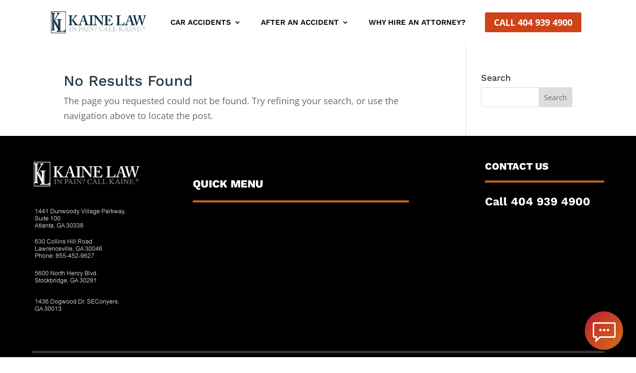

--- FILE ---
content_type: text/css
request_url: https://www.atlantacaraccidentattorney.com/wp-content/cache/min/1/wp-content/themes/avanti/style.css?ver=1698860492
body_size: 7212
content:
.custom_menu ul.sub-menu:after{border-bottom-color:#c1282a!important}.custom_menu ul.sub-menu li a{border-bottom:1px solid rgb(255 255 255 / 25%)}@media screen and (min-width:981px){.custom_menu ul.sub-menu,.et-db #et-boc .et-l .custom_menu ul.sub-menu{background-image:linear-gradient(90deg,#c1282a 0%,#d1651a 100%)}}ul.et_mobile_menu li.menu-item-has-children .mobile-toggle-icon::after,.et-db #et-boc .et-l ul.et_mobile_menu li.menu-item-has-children .mobile-toggle-icon::after{color:#da181f;background:#f1f1f1}.menu-badge{color:#fff;background-color:#c73d24}ul li ul.sub-menu .menu-badge{color:#000;background-color:#fff}.inner_border::before{border-top:solid 2px #73be0f;border-left:solid 2px #73be0f}.inner_border::after{border-bottom:solid 2px #73be0f;border-right:solid 2px #73be0f}.custom-blog-grid-dark .et_pb_blog_grid .et_pb_post{background-color:#2b2b2b!important}.widget_nav_menu.et_pb_widget li a{color:#000;background-color:#eaeaea;border:1px solid #c5c5c5}.widget_nav_menu.et_pb_widget li a:hover,.widget_nav_menu.et_pb_widget li.current-menu-item a{color:#fff}.widget_nav_menu ul li.current-menu-item a::after{color:#fff}.widget_nav_menu.et_pb_widget li a:before{background-image:linear-gradient(90deg,#c1282a 0%,#d1651a 100%)}.single_post_sidebar h4.widgettitle{color:#fff;background-image:linear-gradient(90deg,#c1282a 0%,#d1651a 100%)}.single_post_sidebar.et_pb_widget_area ul li::before{color:red}.custom_portfolio_grid h2.et_pb_module_header{background-image:linear-gradient(90deg,#c1282a 0%,#d1651a 100%)}.custom_portfolio_grid .post-meta{background-image:linear-gradient(90deg,#c1282a 0%,#d1651a 100%)}.custom_portfolio_grid .et_pb_portfolio_filters ul li .active{background-image:linear-gradient(90deg,#c1282a 0%,#d1651a 100%);color:#fff!important}.services-v5-column::before{background-color:#000}.custom_teammember .et_pb_member_social_links{background-color:#f94d1c}.teammember_v2 .et_pb_member_social_links{background-image:linear-gradient(90deg,#c1282a 0%,#d1651a 100%)}.et-db #et-boc .et-l .custom_menu .wpmenucartli a.wpmenucart-contents{color:#c84323!important}.shop_module .et_overlay:before,.et-db #et-boc .et-l .shop_module .et_overlay:before{content:"See Details";background-image:linear-gradient(90deg,#c1282a 0%,#d1651a 100%)}.shop_module .woocommerce nav.woocommerce-pagination ul li a,.shop_module .woocommerce nav.woocommerce-pagination ul li span{border:1px solid #d8d8d8;color:#000}.woocommerce nav.woocommerce-pagination ul li span.current,.woocommerce nav.woocommerce-pagination ul li a:hover{background:#c94524;color:#ffffff!important}.shop_module_v2 .woocommerce ul.products li.product{border:1px solid #d8d8d8}.woocommerce-page span.onsale,.woocommerce span.onsale{background-image:linear-gradient(90deg,#c1282a 0%,#d1651a 100%)!important;color:#fff}.single-product .woocommerce-variation-price .woocommerce-Price-amount{color:#c1282a}.et_button_no_icon.woocommerce-page .my_account_section button.button{background-image:linear-gradient(90deg,#c1282a 0%,#d1651a 100%)!important;color:#fff!important}.wpf_slider.ui-slider .ui-widget-header{background:#c63d25!important}.wpf_item .wpf_item_name{color:#000}.wpf_item_count{background:#c53625!important;color:#ffffff!important}.et_pb_column{z-index:1!important}.et-l--header .et_builder_inner_content{z-index:99999}@media (min-width:981px) and (max-width:1400px){.custom_row_width,.custom_row_width .et_pb_row{width:95%!important}}#main-content,#page-container{overflow-x:hidden!important;overflow-y:hidden!important}@media screen and (max-width:980px){.reverse_column.et_pb_row{display:flex;flex-direction:column-reverse}}@media (min-width:768px){.custom_top_header .et_pb_module{float:right;display:inline-block}}.custom_menu.et_pb_menu .et-menu>li{padding-left:20px!important;padding-right:20px!important}.custom_menu.et_pb_menu .et-menu>li{padding-bottom:15px}.custom_menu .et_mobile_nav_menu{margin:0 auto}.custom_menu ul.sub-menu li:last-child a{border-bottom:0 solid #fff}@media (min-width:768px) and (max-width:980px){.custom_top_header.et_pb_row_inner{width:600px!important;margin:0 auto}}.custom_menu_v1 .et_mobile_nav_menu{margin:0 0!important}@media (max-width:980px){.columnContainer{flex-direction:column}.leftColumn{order:1}.middleColumn{order:3}.rightColumn{order:2}}.et-menu .wpmenucartli.menu-item-has-children>a:first-child:after{display:none}@media (min-width:981px) and (max-width:1150px){.custom_menu.et_pb_menu .et-menu>li{padding-left:10px!important;padding-right:10px!important}}@media (min-width:981px){.custom_menu ul.sub-menu:after{bottom:100%;left:4rem;border:solid transparent;content:" ";height:0;width:0;position:absolute;pointer-events:none;border-color:transparent;border-width:12px;margin-left:-18px}@media (max-width:980px){.custom_menu ul.sub-menu:after{left:50%;right:50%}}@media (min-width:981px){.et_dropdown_animation_slide.et_pb_fullwidth_menu ul li:hover>ul,.et_dropdown_animation_slide.et_pb_menu ul li:hover>ul,.et-db #et-boc .et-l .et_dropdown_animation_slide.et_pb_menu ul li:hover>ul{-webkit-animation:fadeBottom .4s ease-in-out;animation:fadeBottom .4s ease-in-out}}.custom_menu ul.sub-menu{padding:3px 0!important}.custom_menu ul.sub-menu li,.et-db #et-boc .et-l .custom_menu ul.sub-menu li{padding-left:25px;padding-right:25px}.custom_menu .nav li ul,.et-db #et-boc .et-l .custom_menu .nav li ul{width:275px;border-radius:5px}.custom_menu .et-menu li li a,.et-db #et-boc .et-l .custom_menu .et-menu li li a{padding:10px 0;width:225px}}.custom_menu ul.sub-menu li a{font-size:17px!important;text-transform:none!important;font-weight:400!important;letter-spacing:0}.custom_menu .fa-angle-right{padding-right:7px}.custom_menu_tablet .custom_menu_tablet_column_1,.custom_menu_tablet .custom_menu_tablet_column_2{width:50%}.custom_menu ul li ul li ul.sub-menu,.et-db #et-boc .et-l .custom_menu ul li ul li ul.sub-menu{top:-6px;left:275px}.et-menu li li.menu-item-has-children>a:first-child:after{right:0;top:10px}.custom_menu ul li ul li ul.sub-menu:after{display:none}.nav li.et-reverse-direction-nav li ul{left:auto!important;right:260px}ul.et_mobile_menu li.menu-item-has-children .mobile-toggle-icon::after,.et-db #et-boc .et-l ul.et_mobile_menu li.menu-item-has-children .mobile-toggle-icon::after{top:10px;position:relative;font-family:"ETModules";content:'\33';border-radius:50%;padding:3px}ul.et_mobile_menu li.menu-item-has-children.mobile-toggle-open>.mobile-toggle-icon::after,.et-db #et-boc .et-l ul.et_mobile_menu li.menu-item-has-children.mobile-toggle-open>.mobile-toggle-icon::after{content:'\32'}.et_mobile_menu .menu-item-has-children>a{font-weight:600!important}ul.et_mobile_menu li.menu-item-has-children .mobile-toggle-icon,ul.et_mobile_menu li.page_item_has_children .mobile-toggle-icon,.et-db #et-boc .et-l ul.et_mobile_menu li.menu-item-has-children .mobile-toggle-icon,.et-db #et-boc .et-l ul.et_mobile_menu li.page_item_has_children .mobile-toggle-icon{width:44px;height:100%;padding:0px!important;max-height:44px;border:none;position:absolute;right:0;top:0;z-index:999;background-color:transparent}ul.et_mobile_menu>li.menu-item-has-children,ul.et_mobile_menu>li.page_item_has_children,ul.et_mobile_menu>li.menu-item-has-children .sub-menu li.menu-item-has-children,.et-db #et-boc .et-l ul.et_mobile_menu>li.menu-item-has-children,.et-db #et-boc .et-l ul.et_mobile_menu>li.page_item_has_children,.et-db #et-boc .et-l ul.et_mobile_menu>li.menu-item-has-children .sub-menu li.menu-item-has-children{position:relative}.et_mobile_menu .menu-item-has-children>a,.et-db #et-boc .et-l .et_mobile_menu .menu-item-has-children>a{background-color:transparent}ul.et_mobile_menu .menu-item-has-children .sub-menu,#main-header ul.et_mobile_menu .menu-item-has-children .sub-menu,.et-db #et-boc .et-l ul.et_mobile_menu .menu-item-has-children .sub-menu,.et-db #main-header ul.et_mobile_menu .menu-item-has-children .sub-menu{display:none!important;visibility:hidden!important}ul.et_mobile_menu .menu-item-has-children .sub-menu.visible,#main-header ul.et_mobile_menu .menu-item-has-children .sub-menu.visible,.et-db #et-boc .et-l ul.et_mobile_menu .menu-item-has-children .sub-menu.visible,.et-db #main-header ul.et_mobile_menu .menu-item-has-children .sub-menu.visible{display:block!important;visibility:visible!important}ul.et_mobile_menu li.menu-item-has-children .mobile-toggle-icon,.et-db #et-boc .et-l ul.et_mobile_menu li.menu-item-has-children .mobile-toggle-icon{text-align:center;opacity:1}.custom_header_v2.et_pb_section .et_pb_row{width:100%!important}@media (min-width:981px) and (max-width:1250px){.custom_header_v2_phone{font-size:28px!important}}@media (min-width:981px) and (max-width:1400px){.custom_header_v2 .et_pb_blurb{margin-left:-35px}.custom_header_v2 .et_pb_blurb .et_pb_module_header{padding-top:25px!important}}.custom_header_v3.et_pb_section .et_pb_row{width:100%!important}@media (min-width:981px) and (max-width:1250px){.custom_header_v3_phone{font-size:28px!important}}@media (min-width:981px) and (max-width:1701px){.custom_footer_v3 .footer_phone{font-size:30px!important}}.custom_blog_grid .et_pb_post{position:relative}.custom_blog_grid .post-meta{position:absolute;top:0;left:0;padding:7px 25px!important}@media (max-width:980px){.cta_under_header .et_pb_blurb_container{display:block!important;padding-left:0px!important}}@media (min-width:981px) and (max-width:1650px){.row_with_blurbs .et_pb_blurb.blurb_home{padding:20px!important}}@media (min-width:981px) and (max-width:1350px){.row_with_blurbs .et_pb_blurb.blurb_home{font-size:36px!important}}@media (min-width:981px){.row_with_blurbs .et_pb_blurb.blurb_home .et_pb_blurb_container{padding-top:15px}}@media (min-width:981px) and (max-width:1350px){.row_with_blurbs{padding-top:0px!important}}@media (min-width:981px) and (max-width:1500px){.contact_bottom_first_column{padding-left:50px!important}.contact_bottom_second_column{padding-right:50px!important}}@media (min-width:1501px) and (max-width:1700px){.contact_bottom_first_column{padding-left:150px!important}.contact_bottom_second_column{padding-right:150px!important}}@media (min-width:981px) and (max-width:1350px){.row_with_blurbs .et_pb_column{padding-left:25px!important;padding-right:25px!important;padding-top:25px!important;padding-bottom:25px!important}.row_with_blurbs .et_pb_blurb .et_pb_main_blurb_image .et_pb_image_wrap{width:100px!important}.row_with_blurbs .et_pb_blurb .et_pb_module_header{font-size:26px!important}}@media (min-width:981px) and (max-width:1500px){.et_pb_section .et_pb_row_inner.row_with_blurbs{margin-top:0px!important}}.home_consultation_cases a{padding-top:12px;display:inline-block}@media (min-width:981px) and (max-width:1500px){.home_contact_map{left:75px!important}}@media (min-width:981px){.et_pb_section .et_pb_row.contact_row_map_bottom{width:100%!important}}.inner_border::before{content:"";position:absolute;top:25px;left:25px;height:200px;width:500px}.inner_border::after{content:"";position:absolute;bottom:25px;right:25px;height:200px;width:500px}@media (max-width:479px){.inner_border::before,.inner_border::after{height:100px;width:250px}.inner_border::before{top:15px;left:15px}.inner_border::after{bottom:15px;right:15px}}@media (min-width:981px) and (max-width:1450px){.renovation_middle_cta_section .renovation_middle_cta_column{padding-top:100px!important;padding-right:50px!important;padding-bottom:100px!important;padding-left:50px!important}.renovation_middle_blurb .et_pb_blurb_description{font-size:36px!important}}@media (min-width:1451px) and (max-width:1700px){.renovation_middle_cta_section .renovation_middle_cta_column{padding-top:100px!important;padding-right:100px!important;padding-bottom:100px!important;padding-left:100px!important}}.home_renovation_checkmark .fa-check-circle{padding-right:8px}@media (min-width:981px) and (max-width:1300px){.custom_form_home_top p.et_pb_contact_field{width:27%;display:inline-block}}@media (min-width:1300px) and (max-width:1700px){.custom_form_home_top p.et_pb_contact_field{width:29%;display:inline-block}}@media (min-width:1701px){.custom_form_home_top p.et_pb_contact_field{width:30%;display:inline-block}}@media (min-width:981px){.custom_form_home_top p.et_pb_contact_field{padding-bottom:0px!important;margin-bottom:0px!important}.custom_form_home_top .et_contact_bottom_container{margin-bottom:0px!important;margin-top:0px!important}.custom_form_home_top .et_contact_bottom_container{height:51px}}.two_buttons .et_pb_button_module_wrapper{display:inline-block;float:left}.home_webdesign_checkmark .fa-check-circle{padding-right:8px}@media (min-width:981px){.blurb_home .et_pb_module_header{padding-top:18px;padding-bottom:12px}}@media (min-width:480px) and (max-width:980px){.blurb_home h4.et_pb_module_header{padding-top:18px;padding-bottom:12px}}@media (max-width:479px){.blurb_home h4.et_pb_module_header{padding-bottom:4px}}@media (min-width:981px){.lead_button_home{right:-225px}}@media (min-width:981px) and (max-width:1200px){.et_pb_text.feature_list{padding-right:25px!important;padding-left:25px!important}}.blurb_left.et_pb_blurb_position_left .et_pb_main_blurb_image{float:right!important;width:50px}.blurb_left.et_pb_blurb_position_left .et_pb_blurb_container{padding-left:0;padding-right:15px}@media (min-width:981px) and (max-width:1300px){.et_pb_image.ebook_home{margin-top:50px!important;margin-bottom:0px!important}}@media (min-width:1301px) and (max-width:1600px){.et_pb_image.ebook_home{margin-top:0px!important;margin-bottom:0px!important}}.custom_list ul{list-style-type:none!important;padding-left:0px!important;margin-left:0px!important}.custom_list .fas{padding-right:10px}.image_box_diagonal svg{display:block;width:100%;height:25px;fill:#fff}.custom_blog_grid .et_pb_post{position:relative}.custom_blog_grid .post-meta{position:absolute;top:0;left:0;padding:7px 25px!important}.kenburns_header .et_parallax_bg{-webkit-animation:kenburns-header 25s ease both;animation:kenburns-header 25s ease both}@-webkit-keyframes kenburns-header{0%{-webkit-transform:scale(1) translateY(0);transform:scale(1) translateY(0);-webkit-transform-origin:50% 16%;transform-origin:50% 16%}100%{-webkit-transform:scale(1.25) translateY(-50px);transform:scale(1.25) translateY(-50px);-webkit-transform-origin:center;transform-origin:center}}@keyframes kenburns-header{0%{-webkit-transform:scale(1) translateY(0);transform:scale(1) translateY(0);-webkit-transform-origin:50% 16%;transform-origin:50% 16%}100%{-webkit-transform:scale(1.25) translateY(-50px);transform:scale(1.25) translateY(-50px);-webkit-transform-origin:center;transform-origin:center}}.et-zoom-in.et_pb_image:hover img,.et-zoom-in .et_pb_image_wrap:hover img,.et-zoom-in a:hover img{transform:scale(1.1);transition:all 1s 0s ease}.et-zoom-in,.et-zoom-in a{overflow:hidden}.et-zoom-in.et_pb_image img,.et-zoom-in .et_pb_image_wrap img,.et-zoom-in a img{transition:all 1s 0s ease}.mh_flip .mh_flip_active{-webkit-transition-delay:.3s;-moz-transition-delay:.3s;transition-delay:.3s;display:flex;flex-wrap:wrap;width:100%;align-items:center;background-color:#fff;top:0;left:0;width:100%;height:100%;padding:40px 50px;-webkit-transform-origin:50% 0%;transform-origin:50% 0%;-webkit-transition:all .3s linear .1s;-khtml-transition:all .3s linear .1s;-moz-transition:all .3s linear .1s;-ms-transition:all .3s linear .1s;-o-transition:all .3s linear .1s;transition:all .3s linear .1s;-webkit-transform:perspective(500px) rotateX(0deg);-khtml-transform:perspective(500px) rotateX(0deg);-moz-transform:perspective(500px) rotateX(0deg);-ms-transform:perspective(500px) rotateX(0deg);-o-transform:perspective(500px) rotateX(0deg);transform:perspective(500px) rotateX(0deg)}.mh_flip:hover .mh_flip_active{-webkit-transform:perspective(500px) rotateX(-90deg);-khtml-transform:perspective(500px) rotateX(-90deg);-moz-transform:perspective(500px) rotateX(-90deg);-ms-transform:perspective(500px) rotateX(-90deg);-o-transform:perspective(500px) rotateX(-90deg);transform:perspective(500px) rotateX(-90deg);-webkit-transition-delay:0s;-moz-transition-delay:0s;transition-delay:0s;-webkit-transition:all .3s linear 0ms;-khtml-transition:all .3s linear 0ms;-moz-transition:all .3s linear 0ms;-ms-transition:all .3s linear 0ms;-o-transition:all .3s linear 0ms;transition:all .3s linear 0ms}.mh_flip .mh_flip_meta{position:absolute;bottom:0;left:0;width:100%;background-color:#0e0e0e;padding:40px;-webkit-transform-origin:50% 100%;transform-origin:50% 100%;-webkit-transition:all .3s linear 0ms;-khtml-transition:all .3s linear 0ms;-moz-transition:all .3s linear 0ms;-ms-transition:all .3s linear 0ms;-o-transition:all .3s linear 0ms;transition:all .3s linear 0ms;opacity:0;-webkit-transform:perspective(500px) rotateX(90deg);-khtml-transform:perspective(500px) rotateX(90deg);-moz-transform:perspective(500px) rotateX(90deg);-ms-transform:perspective(500px) rotateX(90deg);-o-transform:perspective(500px) rotateX(90deg);transform:perspective(500px) rotateX(90deg)}.mh_flip:hover .mh_flip_meta{opacity:1;-webkit-transform:perspective(500px) rotateX(0deg);-khtml-transform:perspective(500px) rotateX(0deg);-moz-transform:perspective(500px) rotateX(0deg);-ms-transform:perspective(500px) rotateX(0deg);-o-transform:perspective(500px) rotateX(0deg);transform:perspective(500px) rotateX(0deg);-webkit-transition-delay:.2s;-moz-transition-delay:.2s;transition-delay:.2s}.et-fb .mh_flip .mh_flip_active{height:unset}.et-fb .mh_flip:hover .mh_flip_active{-webkit-transform:perspective(500px) rotateX(0deg);-khtml-transform:perspective(500px) rotateX(0deg);-moz-transform:perspective(500px) rotateX(0deg);-ms-transform:perspective(500px) rotateX(0deg);-o-transform:perspective(500px) rotateX(0deg);transform:perspective(500px) rotateX(0deg)}.et-fb .mh_flip .mh_flip_meta{opacity:1!important;-webkit-transform:perspective(500px) rotateX(0deg);-khtml-transform:perspective(500px) rotateX(0deg);-moz-transform:perspective(500px) rotateX(0deg);-ms-transform:perspective(500px) rotateX(0deg);-o-transform:perspective(500px) rotateX(0deg);transform:perspective(500px) rotateX(0deg)}.mh_flipbox_2 .mh_flip_active_top,.mh_flipbox_2 .mh_flip_active_bottom{-webkit-transition-delay:.3s;-moz-transition-delay:.3s;transition-delay:.3s;-webkit-transform-origin:50% 0%;transform-origin:50% 0%;-webkit-transition:all .3s linear .1s;-khtml-transition:all .3s linear .1s;-moz-transition:all .3s linear .1s;-ms-transition:all .3s linear .1s;-o-transition:all .3s linear .1s;transition:all .3s linear .1s;-webkit-transform:perspective(500px) rotateX(0deg);-khtml-transform:perspective(500px) rotateX(0deg);-moz-transform:perspective(500px) rotateX(0deg);-ms-transform:perspective(500px) rotateX(0deg);-o-transform:perspective(500px) rotateX(0deg);transform:perspective(500px) rotateX(0deg)}.mh_flipbox_2:hover .mh_flip_active_top{-webkit-transform:perspective(500px) rotateX(-90deg);-khtml-transform:perspective(500px) rotateX(-90deg);-moz-transform:perspective(500px) rotateX(-90deg);-ms-transform:perspective(500px) rotateX(-90deg);-o-transform:perspective(500px) rotateX(-90deg);transform:perspective(500px) rotateX(-90deg);-webkit-transition-delay:0s;-moz-transition-delay:0s;transition-delay:0s;-webkit-transition:all .3s linear 0ms;-khtml-transition:all .3s linear 0ms;-moz-transition:all .3s linear 0ms;-ms-transition:all .3s linear 0ms;-o-transition:all .3s linear 0ms;transition:all .3s linear 0ms}.mh_flipbox_2:hover .mh_flip_active_bottom{-webkit-transform:perspective(500px) rotateX(90deg);-khtml-transform:perspective(500px) rotateX(90deg);-moz-transform:perspective(500px) rotateX(90deg);-ms-transform:perspective(500px) rotateX(90deg);-o-transform:perspective(500px) rotateX(90deg);transform:perspective(500px) rotateX(90deg);-webkit-transition-delay:0s;-moz-transition-delay:0s;transition-delay:0s;-webkit-transition:all .3s linear 0ms;-khtml-transition:all .3s linear 0ms;-moz-transition:all .3s linear 0ms;-ms-transition:all .3s linear 0ms;-o-transition:all .3s linear 0ms;transition:all .3s linear 0ms}.mh_flipbox_2 .mh_flip_active_bottom{transform-origin:bottom}.mh_flipbox_2 .et_pb_button_module_wrapper{position:absolute!important;top:50%;bottom:auto;left:50%;right:auto;transform:translateX(-50%) translateY(-200px);-webkit-transition:.4s ease;-khtml-transition:.4s ease;-moz-transition:.4s ease;-ms-transition:.4s ease;-o-transition:.4s ease;transition:.4s ease;opacity:0;width:100%}.mh_flipbox_2:hover .et_pb_button_module_wrapper{position:absolute!important;top:50%;bottom:auto;left:50%;right:auto;transform:translateX(-50%) translateY(-50%);opacity:1}.mh_flipbox_2:hover .mh_flip_divider{opacity:0}.mh_flipbox_2 .mh_flip_divider{-webkit-transition:.2s ease;-khtml-transition:.2s ease;-moz-transition:.2s ease;-ms-transition:.2s ease;-o-transition:.2s ease;transition:.2s ease}.blurb_review .et_pb_blurb_container{width:100%}.blurb_review .et_pb_image_wrap img{position:absolute;top:-40px}@media (min-width:981px){.review_section .et_pb_column:hover .review_quote{transform:scale(1.1)}.review_section .et_pb_column .review_quote{-webkit-transition:.2s ease;-khtml-transition:.2s ease;-moz-transition:.2s ease;-ms-transition:.2s ease;-o-transition:.2s ease;transition:.2s ease}}@media (max-width:980px){.review_section .et_pb_column{margin-bottom:75px}}@media (max-width:479px){.blurb_review .et_pb_image_wrap img{top:-50px;left:-30px}}@media (min-width:981px) and (max-width:1200px){.blurb_review .et_pb_image_wrap img{left:-70px}.blurb_review .et_pb_blurb_container{display:block}.review_section .et_pb_column{padding:20px!important}}.testimonial_v2 .et_pb_testimonial_author{margin-top:12px}.custom_blog_grid .et_pb_has_overlay:hover .post-content{transform:translateY(0%);opacity:1}.custom_blog_grid .et_pb_has_overlay .post-content{-webkit-transition:.5s ease;-khtml-transition:.5s ease;-moz-transition:.5s ease;-ms-transition:.5s ease;-o-transition:.5s ease;transition:.5s ease}.custom_teammember .et_pb_member_social_links{margin:0 0 27px;list-style:none;position:absolute;width:49px;-webkit-border-radius:3px;-khtml-border-radius:3px;-moz-border-radius:3px;-ms-border-radius:3px;-o-border-radius:3px;border-radius:3px;bottom:100%;right:0;padding:12px 0;text-align:center;z-index:100;-webkit-transition:all .25s cubic-bezier(.645,.045,.355,1);-khtml-transition:all .25s cubic-bezier(.645,.045,.355,1);-moz-transition:all .25s cubic-bezier(.645,.045,.355,1);-ms-transition:all .25s cubic-bezier(.645,.045,.355,1);-o-transition:all .25s cubic-bezier(.645,.045,.355,1);transition:all .25s cubic-bezier(.645,.045,.355,1);opacity:0}.custom_teammember:hover .et_pb_member_social_links{right:15px;opacity:1}.custom_teammember .et_pb_member_social_links li{width:100%;padding:5px 0}.custom_teammember .et_pb_team_member_image{-webkit-transition:all 0.3s 0s ease-in-out;-moz-transition:all 0.3s 0s ease-in-out;-o-transition:all 0.3s 0s ease-in-out;transition:all 0.3s 0s ease-in-out;padding:15px}.custom_teammember:hover .et_pb_team_member_image{padding:0}@media (max-width:980px) and (min-width:768px){.et_pb_column .custom_teammember .et_pb_team_member_description{display:block}}.teammember_v2 .et_pb_member_social_links{position:absolute;left:0;bottom:0;width:100%;text-align:center;padding:10px 25px 10px 25px;-webkit-transition:all .25s cubic-bezier(.645,.045,.355,1);-khtml-transition:all .25s cubic-bezier(.645,.045,.355,1);-moz-transition:all .25s cubic-bezier(.645,.045,.355,1);-ms-transition:all .25s cubic-bezier(.645,.045,.355,1);-o-transition:all .25s cubic-bezier(.645,.045,.355,1);transition:all .25s cubic-bezier(.645,.045,.355,1);opacity:0}.teammember_v2:hover .et_pb_member_social_links{opacity:1;bottom:-45px;padding:10px 25px 10px 25px}.teammember_v2 .et_pb_module_header,.teammember_v2 .et_pb_member_position{z-index:99;background-color:#fff;position:relative;width:100%}.teammember_v2 .et_pb_module_header{padding:10px 25px 10px 25px}.teammember_v2 .et_pb_member_position{padding:0 25px 15px 25px!important}@media (min-width:981px) and (max-width:1200px){.et_pb_section .et_pb_row{width:95%!important}}@media (min-width:1201px) and (max-width:1450px){.et_pb_section .et_pb_row{width:90%!important}}@media (min-width:981px) and (max-width:1500px){.et_pb_section.custom_header_desktop .et_pb_row{padding-left:0px!important;padding-right:0px!important}.h1_home h1{font-size:50px!important}.home_header_column_1{padding-top:25px!important}}@media (min-width:981px) and (max-width:1270px){.cta_under_header{font-size:28px!important}.cta_under_header h4{padding-bottom:0px!important}.cta_under_header_phone h4{font-size:24px!important}}@media (min-width:981px) and (max-width:1400px){.single_service_contact{padding-left:25px!important;padding-right:25px!important}.single_service_contact h1.et_pb_contact_main_title{font-size:28px!important}}@media (min-width:479px){.blurb_contact_v1 .et_pb_blurb_container{padding-left:35px}}@media (min-width:981px) and (max-width:1400px){.blurb_contact_v1 .et_pb_blurb_container{padding-left:10px}.blurb_contact_v1 .et_pb_main_blurb_image .et_pb_image_wrap{width:50px!important}.blurb_contact_v1 h4.et_pb_module_header{font-size:22px!important}.blurb_contact_v1 .et_pb_blurb_description{font-size:14px!important;line-height:1.6em}.et_pb_column .et_pb_blurb.blurb_contact_v1{padding-left:20px!important;padding-right:20px!important}.contact_v1_column_form{padding-left:50px!important;padding-right:50px!important}}@media (min-width:981px) and (max-width:1150px){.contact_v1_column_form .et_pb_blurb{width:78%!important}}@media (min-width:981px) and (max-width:1250px){.contact_v2_column_1{padding-left:50px!important;padding-right:50px!important}.contact_v2_column_2{padding-left:50px!important;padding-right:50px!important}}@media (min-width:1251px) and (max-width:1550px){.contact_v2_column_1{padding-left:100px!important;padding-right:100px!important}.contact_v2_column_2{padding-left:150px!important;padding-right:150px!important}}@media (max-width:1550px) and (min-width:981px){.et_pb_section .et_pb_row.contact_v2_row{width:100%!important}}.widget_nav_menu.et_pb_widget li a{display:block;padding:15px 25px;font-weight:600;position:relative;-webkit-transition:all 0.2s 0s ease-in-out;-moz-transition:all 0.2s 0s ease-in-out;-o-transition:all 0.2s 0s ease-in-out;transition:all 0.2s 0s ease-in-out;z-index:1}.widget_nav_menu.et_pb_widget li a:before{content:'';position:absolute;top:0;left:0;width:100%;height:100%;opacity:0;z-index:-1;-webkit-transition:all 0.2s 0s ease-in-out;-moz-transition:all 0.2s 0s ease-in-out;-o-transition:all 0.2s 0s ease-in-out;transition:all 0.2s 0s ease-in-out}.widget_nav_menu.et_pb_widget li a:hover:before,.widget_nav_menu.et_pb_widget li.current-menu-item a:before{opacity:1}.widget_nav_menu.et_pb_widget li .fas{float:right;margin-top:7px}.widget_nav_menu ul li a::after{font-family:FontAwesome!important;content:"\f054";position:absolute;right:25px;top:16px}.single .post_module_blog h2,.single .post_module_blog h3,.single .post_module_blog h4{margin-top:1.5rem!important;margin-bottom:1rem!important}.single_post_sidebar h4.widgettitle{padding:20px 40px;margin-bottom:20px;font-size:22px;text-transform:uppercase}@media (min-width:981px){.single_post_sidebar h4.widgettitle{margin-left:-35px;margin-right:-35px}}@media (max-width:980px){.et_pb_gutters1.et_pb_row .et_pb_column .single_post_sidebar .et_pb_widget{width:100%}}.single_post_sidebar .et_pb_widget ul{padding-bottom:15px!important;font-size:16px!important;line-height:1.5em!important}.single_post_sidebar .widget_search{padding-bottom:25px!important}.single_post_sidebar .et_pb_widget ul li{margin-bottom:1em}.single_post_sidebar.et_pb_widget_area ul li::before{content:"\25FC";vertical-align:text-bottom}.single_post_sidebar.et_pb_widget_area ul li{padding-left:.9em;text-indent:-1.6em}.single_post_sidebar .et_pb_widget li a{padding-left:7px}.single_post_sidebar .et_pb_widget ul{padding-left:13px!important}.blog_grid .post-meta{border-bottom:1px solid #e0e0e0;padding-bottom:16px!important}.blog_grid .post-content-inner{padding-top:10px!important}@media (min-width:981px){.custom_portfolio_grid h2.et_pb_module_header{width:100%;margin-top:0px!important;padding:10px 25px 10px 25px!important;-webkit-transition:all .25s cubic-bezier(.645,.045,.355,1);-khtml-transition:all .25s cubic-bezier(.645,.045,.355,1);-moz-transition:all .25s cubic-bezier(.645,.045,.355,1);-ms-transition:all .25s cubic-bezier(.645,.045,.355,1);-o-transition:all .25s cubic-bezier(.645,.045,.355,1);transition:all .25s cubic-bezier(.645,.045,.355,1);margin-top:-38px!important;position:absolute;opacity:0}.custom_portfolio_grid .et_pb_portfolio_item:hover h2.et_pb_module_header{margin-top:-0px!important;opacity:1}.custom_portfolio_grid .et_portfolio_image{z-index:9}.custom_portfolio_grid .et_pb_portfolio_item{margin-bottom:5%!important}.custom_portfolio_grid .post-meta{position:absolute;top:0;left:0;margin-top:0;width:auto;padding:0 18px;z-index:99}}.custom_portfolio_grid .et_pb_portfolio_filters{display:flex}.custom_portfolio_grid .et_pb_portfolio_filters ul{margin-left:auto;margin-right:auto;box-shadow:0 0 12px 3px rgb(0,0,0,.15)}.custom_portfolio_grid .et_pb_portfolio_filters ul li a{border:0 solid #f5f5f5}@media (max-width:980px){.custom_portfolio_grid h2.et_pb_module_header{padding:10px 15px 0 15px!important;margin-top:0px!important}.custom_portfolio_grid .post-meta{padding:0 15px 10px 15px}}@media (min-width:981px){.custom_portfolio_grid_2_column .et_pb_grid_item{width:47.25%!important;margin-right:5.5%!important}.custom_portfolio_grid_2_column .et_pb_grid_item:nth-child(3n){margin-right:5.5%!important}.custom_portfolio_grid_2_column .et_pb_grid_item:nth-child(2n){margin-right:0!important}.custom_portfolio_grid_2_column .et_pb_grid_item.et_pb_portfolio_item:nth-child(4n+1){clear:none!important}.custom_portfolio_grid_2_column .et_pb_grid_item.first_in_row{clear:unset}}@media (min-width:981px){.custom_portfolio_grid_3_column .et_pb_grid_item{width:29.66%!important;margin-right:5.5%!important}.custom_portfolio_grid_3_column .et_pb_grid_item:nth-child(3n){margin-right:0!important}.custom_portfolio_grid_3_column .et_pb_grid_item:nth-child(4n){margin-right:5.5%!important}.custom_portfolio_grid_3_column .et_pb_grid_item.et_pb_portfolio_item:nth-child(4n+1){clear:none!important}.custom_portfolio_grid_3_column .et_pb_grid_item.first_in_row{clear:unset}}.single .et_pb_post{margin-bottom:0px!important}.shop_module .et_shop_image:hover img{transform:scale(1.1);transition:all 1s 0s ease}.shop_module .et_shop_image{overflow:hidden}.shop_module .et_shop_image img{transition:all 1s 0s ease}.shop_module .et_overlay:before,.et-db #et-boc .et-l .shop_module .et_overlay:before{font-family:'Work Sans',Helvetica,Arial,Lucida,sans-serif!important;font-size:18px;font-weight:400;position:absolute;left:0;bottom:-45px;top:unset;margin:0;width:100%;text-align:center;padding:10px 0 10px 0px!important;-webkit-transition:all .25s cubic-bezier(.645,.045,.355,1);-khtml-transition:all .25s cubic-bezier(.645,.045,.355,1);-moz-transition:all .25s cubic-bezier(.645,.045,.355,1);-ms-transition:all .25s cubic-bezier(.645,.045,.355,1);-o-transition:all .25s cubic-bezier(.645,.045,.355,1);transition:all .25s cubic-bezier(.645,.045,.355,1);opacity:0}.shop_module .et_shop_image:hover .et_overlay:before,.et-db #et-boc .et-l .shop_module .et_shop_image:hover .et_overlay:before{opacity:1;bottom:0;padding:10px 25px 10px 25px}.shop_module .woocommerce nav.woocommerce-pagination ul li a,.shop_module .woocommerce nav.woocommerce-pagination ul li span{font-size:16px;font-weight:700;margin-right:8px;padding:0 15px;height:40px;line-height:40px;display:inline-block}.shop_module .woocommerce nav.woocommerce-pagination ul,.shop_module .woocommerce nav.woocommerce-pagination ul li{border:0 solid #d3ced2}@media (min-width:981px){.shop_module_v2 .woocommerce ul.products{margin-bottom:0px!important}.shop_module_v2 .woocommerce ul.products li.product{padding-bottom:15px}.shop_module_v2.et_pb_shop .woocommerce ul.products li.product h2{padding-left:25px;padding-right:25px}.shop_module_v2 ul.products li.product .star-rating{margin-left:25px!important}.shop_module_v2.et_pb_shop .woocommerce ul.products li.product .price{padding-left:25px;padding-right:25px}.shop_module_v2.et_pb_shop li.product{margin-bottom:0px!important}.shop_module_v2 ul.products{display:flex}}.woocommerce ul.products li.first,.woocommerce-page ul.products li.first{clear:both!important}.tax-product_cat.woocommerce-page .woocommerce-breadcrumb,.single-product.woocommerce-page .woocommerce-breadcrumb{opacity:1}.woocommerce-page .woocommerce-breadcrumb{opacity:0}.shop_sidebar h4.widgettitle{padding:20px 20px;margin-bottom:20px;font-size:22px;text-transform:uppercase}@media (min-width:981px){.woocommerce-page .shop_sidebar h4.widgettitle{margin-left:0;margin-right:0}}@media (max-width:980px){.et_pb_gutters1.et_pb_row .et_pb_column .single_post_sidebar .et_pb_widget{width:100%}}.et-db #et-boc .et-l .et_pb_widget_area.shop_sidebar ul.product-categories{padding-left:35px!important}.shop_sidebar .et_pb_widget ul{padding-bottom:15px!important;font-size:16px!important;line-height:1.5em!important}.shop_sidebar .et_pb_widget{margin-bottom:2em!important}.shop_sidebar.et_pb_widget_area ul.product-categories li::before{content:"\25FC";vertical-align:text-bottom}.shop_sidebar.et_pb_widget_area ul.product-categories li{padding-left:.9em;text-indent:-1.6em}.shop_sidebar .et_pb_widget ul.product-categories li a{padding-left:7px}.shop_sidebar .et_pb_widget ul.product-categories{padding-left:13px!important}.shop_sidebar .reviewer{font-size:14px!important}.shop_sidebar .woocommerce .button:hover:after{display:none}.shop_sidebar .woocommerce .button:hover{padding:.3em 1em!important}.shop_sidebar .woocommerce.widget_shopping_cart .buttons a{font-size:16px}.single-product .woocommerce-variation-price .woocommerce-Price-amount{font-weight:800;font-size:28px;margin-bottom:25px;display:block}.woocommerce ul.products li.product .onsale{left:-15px!important;top:-15px!important;margin:0!important;right:auto!important;z-index:999}.woocommerce-page span.onsale,.woocommerce span.onsale{z-index:2;border-radius:103px!important;font-size:16px;font-weight:600!important;left:10px!important;line-height:50px!important;margin:0!important;height:50px!important;width:50px!important;padding:0px!important;position:absolute;text-shadow:none!important;top:10px!important;box-shadow:0 0 10px 0 rgba(0,0,0,.15)!important}.et-db #et-boc .et-l .shop_sidebar.et_pb_widget_area ul.product-categories li::before{vertical-align:baseline!important;content:"\25FC"}.woocommerce-cart table.cart td.actions .coupon .input-text{font-size:16px!important;text-align:center}.woocommerce-cart .coupon button.button{font-size:16px!important;text-align:center;padding:.65em 1em!important;border-width:0;font-weight:300}.woocommerce-cart .coupon button.button:hover{padding:.65em 1em!important}.woocommerce-cart button.button{font-size:16px!important;text-align:center;padding:.65em 1em!important;border-width:0;font-weight:300}.woocommerce-cart button.button:hover{padding:.65em 1em!important;border-width:0}.woocommerce-cart button.button:after,.woocommerce-cart .wc-forward::after{content:none!important}.woocommerce-cart .wc-proceed-to-checkout a.button.wc-forward:hover{padding:.3em 1em;border-width:inherit}.woocommerce-cart .wc-proceed-to-checkout a.button.wc-forward{border-width:0}.woocommerce .wc-proceed-to-checkout a.button.wc-forward{font-weight:400}.woocommerce .wc-proceed-to-checkout a.button.wc-forward:hover{padding:.3em 1em;border-width:0}@media all and (max-width:479px){.woocommerce-cart table.cart td.actions .coupon .button{width:100%}}.woocommerce-cart .et_overlay{background:rgba(0,0,0,0)!important;border:0 solid #e5e5e5}.woocommerce-cart .et_overlay:before{color:rgba(0,0,0,0)!important}.woocommerce-cart .woocommerce ul.products li.product .woocommerce-loop-product__title{font-size:20px!important}@media all and (min-width:981px){.woocommerce-checkout .checkout_v1 .col2-set{float:left;width:60%!important;margin-right:5%}.woocommerce-checkout .checkout_v1 .woocommerce-checkout-review-order{float:left;width:35%}.woocommerce-checkout .checkout_v1 .col-1,.woocommerce-checkout .checkout_v1 .col-2{width:100%!important}}.woocommerce-checkout .checkout_v1 label,.woocommerce-checkout .checkout_v2 label{font-size:16px!important;color:#000!important}.woocommerce-checkout .checkout_v1 .woocommerce table.shop_table th,.woocommerce-checkout .checkout_v1 .woocommerce table.shop_table td,.woocommerce-checkout .checkout_v2 .woocommerce table.shop_table th,.woocommerce-checkout .checkout_v2 .woocommerce table.shop_table td{color:#000!important;font-size:16px!important}.woocommerce-checkout .checkout_v1 .cart-subtotal .woocommerce-Price-amount,.woocommerce-checkout .checkout_v2 .cart-subtotal .woocommerce-Price-amount{font-weight:400!important}.woocommerce-checkout .checkout_v1 .order-total .woocommerce-Price-amount,.woocommerce-checkout .checkout_v2 .order-total .woocommerce-Price-amount{color:#000!important;font-size:24px!important}.woocommerce-checkout .checkout_v1 .woocommerce-privacy-policy-text,.woocommerce-checkout .checkout_v2 .woocommerce-privacy-policy-text{font-size:14px;line-height:1.6em}.woocommerce-checkout .checkout_v1 .woocommerce-additional-fields,.woocommerce-checkout .checkout_v2 .woocommerce-additional-fields{padding-top:35px}.woocommerce-checkout .checkout_v1 .form-row.place-order button.button:after,.woocommerce-checkout .checkout_v2 .form-row.place-order button.button:after{content:none!important}.woocommerce-checkout .checkout_v1 .form-row.place-order button.button:hover,.woocommerce-checkout .checkout_v2 .form-row.place-order button.button:hover{padding:.3em 1em .3em 1em!important}.woocommerce-checkout .checkout_v1 .form-row.place-order button.button,.woocommerce-checkout .checkout_v2 .form-row.place-order button.button{font-size:18px!important;font-weight:700}.woocommerce-checkout .checkout_v1 .woocommerce #payment #place_order,.woocommerce-checkout .woocommerce-page .checkout_v1 #payment #place_order,.woocommerce-checkout .checkout_v2 .woocommerce #payment #place_order,.woocommerce-checkout .woocommerce-page .checkout_v2 #payment #place_order{margin:15px auto 0 auto!important;display:block!important;float:unset!important}.woocommerce-checkout .checkout_v1 .woocommerce-checkout-payment,.woocommerce-checkout .checkout_v2 .woocommerce-checkout-payment{font-size:14px;line-height:1.6em}.woocommerce-message a.button.wc-forward,.woocommerce-message a.button.wc-forward:hover{padding:.3em 1em .3em 1em!important}.woocommerce-message a.button.wc-forward:after{content:none!important}.woocommerce-checkout .checkout_v1 .woocommerce #payment #place_order,.woocommerce-checkout .checkout_v2 .woocommerce #payment #place_order{border-width:0px!important}.woocommerce-checkout .checkout_v2 .fa-ul{margin-left:1.5em}.woocommerce-checkout .checkout_v2 .fa-li{left:-2.5em}.woocommerce-checkout .checkout_v2 .fa-check-circle{font-size:24px;margin-top:5px}.woocommerce-checkout .checkout_v2 h3#order_review_heading{padding-top:25px}.woocommerce-checkout .checkout_v2 h3{font-size:24px!important}.et_button_no_icon.woocommerce-page .my_account_section button.button{border-width:0px!important;font-size:14px;text-transform:uppercase;font-weight:700}@media (min-width:981px) and (max-width:1600px){.shop_banner_text h2{font-size:38px!important}.shop_banner_text p{font-size:22px!important}}.shop_banner_text h2{padding-bottom:0px!important}@media (min-width:981px) and (max-width:1650px){.shop_banner_text.shop_banner_text_v2 h2{font-size:24px!important}.shop_banner_text.shop_banner_text_v2 p{font-size:14px!important}.shop_banner_text.shop_banner_text_v2{padding-left:50px!important;padding-right:50px!important}}@media (min-width:981px) and (max-width:1700px){.shop_scroll_text{font-size:80px!important;letter-spacing:7px!important}}.slide_in_2_section{position:fixed!important;right:0;bottom:0;z-index:9999999;transform:translateY(120%);transition:all .4s ease-in-out,width .2s ease-in-out,top .4s ease-in-out!important}.show_form_2{transform:translateY(-15px)}.close_form_icon_2 .fa-times-circle{font-size:18px;cursor:pointer}.et_pb_section.slide_in_2_label_section,.et-db #et-boc .et-l .et_pb_section.slide_in_2_label_section{position:fixed!important;right:0px!important;bottom:0px!important;left:unset;top:unset;z-index:9999999}.slide_in_2_label_section .slide_in_2{transform:scale(1);transition:0.4s ease-in-out;transition-delay:0.2s}.hide_label_slide_in_2 .slide_in_2{transform:scale(0)}.slide_in_1_contact_form .et_contact_bottom_container{width:100%}.slide_in_1_contact_form .et_pb_button{width:97%;margin-left:3%}.slide_in_1_contact_form .et_pb_button:hover{padding:.3em .1em .3em .1em!important}@media (max-width:980px){.label_slide_in_column_1{width:70%!important;margin-right:0%;margin-bottom:0}.label_slide_in_column_2{width:20%!important;margin-bottom:10px}.slide_in_column_1{width:80%!important;margin-bottom:0}.slide_in_column_2{width:20%!important;margin-bottom:0}.show_form_2{transform:translateY(0)}.slide_in_2_section{width:100%}}@media (max-width:479px){.slide_in_2{transform:scale(.7);transform-origin:bottom right;margin-top:13px!important;margin-right:-11px!important}.label_close_icon{top:-6px!important;right:-23px!important}}.blurb_hello_slidein .et_pb_blurb_description{position:relative;background-color:#eef0f7;padding:15px 25px;;border-radius:7px}.blurb_hello_slidein .et_pb_blurb_description:after{content:"";width:0;height:0;border-style:solid;border-width:0 15px 10px 0;border-color:transparent #eaf2f4 transparent transparent;position:absolute;left:-15px;top:35px}@media (min-width:981px) and (max-width:1400px){.slide_in_row.et_pb_row{width:100%!important}}.et-tb .slide_in_2_section{position:fixed!important;transform:translateY(-100px)!important;bottom:0px!important;right:0px!important;left:unset!important;top:unset!important}.hide_label_and_slide_in_2{transform:scale(0)!important}.et-fb .vb_menu_mobile{top:105px!important}.wpf_slider.ui-slider{height:4px!important}.wpf_item .wpf_item_name{font-size:18px!important}.wpf_item_count{padding:.25em 0.5em!important}.menu-badge{position:relative;font-size:10px;margin-left:2px;top:-11px;padding:3px 4px;border-radius:3px}.menu-badge{text-transform:uppercase}ul li ul.sub-menu .menu-badge{position:absolute;font-size:10px;top:14px;right:0;padding:2px 6px 0 6px;border-radius:3px;line-height:2em}ul li ul.sub-menu .menu-badge{text-transform:uppercase;font-weight:700}@media (min-width:981px) and (max-width:1400px){.hp-re-column-2{padding:100px 75px!important}}@media (min-width:981px) and (max-width:1500px){.restaurant-plate{left:-143px!important}}@media (min-width:981px){.header-v5-column{display:flex;align-items:center}.header-v5-menu{flex:1 1 20em}}.header-v5-menu.et_pb_menu .et-menu>li{padding-bottom:0}.header-v5-column .header-v5-menu .et_mobile_nav_menu{margin:0!important}.services-v5-column::before{content:'';display:block;position:absolute;top:0;left:0;bottom:0;right:0;opacity:0;transition:all .5s ease}.services-v5-column:hover::before{opacity:.5}.services-v5-box-1 .hide-services-v5-title-1,.services-v5-box-2 .hide-services-v5-title-2,.services-v5-box-3 .hide-services-v5-title-3,.services-v5-box-4 .hide-services-v5-title-4,.services-v5-box-5 .hide-services-v5-title-5,.services-v5-box-6 .hide-services-v5-title-6{transform:translateY(105%)}.services-v5-box-1 .services-v5-box-title-1,.services-v5-box-2 .services-v5-box-title-2,.services-v5-box-3 .services-v5-box-title-3,.services-v5-box-4 .services-v5-box-title-4,.services-v5-box-5 .services-v5-box-title-5,.services-v5-box-6 .services-v5-box-title-6{transition:all .3s ease}.services-v5-box-1 .services-v5-box-blurb-1,.services-v5-box-2 .services-v5-box-blurb-2,.services-v5-box-3 .services-v5-box-blurb-3,.services-v5-box-4 .services-v5-box-blurb-4,.services-v5-box-5 .services-v5-box-blurb-5,.services-v5-box-6 .services-v5-box-blurb-6{transition:all .5s ease}.services-v5-box-1 .services-v5-box-blurb-1,.services-v5-box-2 .services-v5-box-blurb-2,.services-v5-box-3 .services-v5-box-blurb-3,.services-v5-box-4 .services-v5-box-blurb-4,.services-v5-box-5 .services-v5-box-blurb-5,.services-v5-box-6 .services-v5-box-blurb-6{opacity:0}.services-v5-box-1 .show-services-v5-blurb-1,.services-v5-box-2 .show-services-v5-blurb-2,.services-v5-box-3 .show-services-v5-blurb-3,.services-v5-box-4 .show-services-v5-blurb-4,.services-v5-box-5 .show-services-v5-blurb-5,.services-v5-box-6 .show-services-v5-blurb-6{opacity:1}@media screen and (min-width:981px){.restaurant-map-contact,.restaurant-map-contact .et_pb_map{height:100%!important}}@media (max-width:980px){.photography-home-page{height:calc(100vh - 91px)!important}}.slide-in-blurb-phone .et_pb_blurb_container{padding-left:0px!important}.slide-in-blurb-phone .et_pb_blurb_description{margin-left:-10px}.slide-in-v4-column{width:100%!important}.slide-in-section-v3 .et_pb_column_1_4{width:15%!important}.slide-in-section-v3 .et_pb_column_3_4{width:85%!important}.slide-in-section-v3{position:fixed!important;right:0px!important;top:40%!important;left:unset!important;bottom:unset!important;transform:translateX(85%);transition:0.5s ease-out;z-index:9999999;box-shadow:rgba(0,0,0,0) 0 0 0}.show-slide-in-v3{transform:translateX(0)!important;box-shadow:rgba(0,0,0,.12) 0 0 10px}.slide-in-label-column-v3:hover,.close-slide-in-v3:hover{cursor:pointer}.slide-in-section .slide-in-row-v3{display:flex!important}.slide_in_content_section_v4{position:fixed!important;right:0;bottom:0;z-index:9999999;transform:translateX(110%);transition:all .4s ease-in-out,width .2s ease-in-out,top .4s ease-in-out!important}.show_form_v4{transform:translateX(0)}.close_slide-in_v4{cursor:pointer}.et_pb_section.slide_in_label_v4{position:fixed!important;right:0px!important;bottom:0px!important;left:unset;top:unset;z-index:9999999}.slide_in_label_v4{transform:scale(1);transition:0.4s ease-in-out;transition-delay:0.2s}@media (max-width:980px){.slide_in_label_column_1_v4{width:70%!important;margin-right:0%;margin-bottom:0}.slide_in_label_column_2_v4{width:20%!important;margin-bottom:10px}.show_form_v4{transform:translateY(0)}.slide_in_content_section_v4{width:100%}}@media (max-width:479px){.slide_in_label_module_v4{transform:scale(.7);transform-origin:bottom right;margin-top:13px!important;margin-right:-11px!important}}.hide_label_slide_in_v4{transform:scale(0)}@media (max-width:980px){.label_v4_column_2{height:100%!important}}.et-tb .slide_in_content_section_v4,.et-fb .slide_in_label_v4{position:fixed!important;transform:translateY(0)!important;bottom:0px!important;right:0px!important;left:unset!important;top:unset!important}.et-fb .slide_in_label_v4{position:fixed!important;transform:translateY(0)!important}.et-l--footer .et_builder_inner_content{z-index:99999!important}.thumbnail-title h3{padding-bottom:0px!important}.gradient-text-avanti{background:#C1282A;background:-webkit-linear-gradient(to right,#C1282A 0%,#d1651a 100%);background:-moz-linear-gradient(to right,#C1282A 0%,#d1651a 100%);background:linear-gradient(to right,#C1282A 0%,#d1651a 100%);-webkit-background-clip:text;-webkit-text-fill-color:transparent;font-weight:900;font-size:48px}@media (min-width:480px){.slide-in-demo-row.et_pb_gutters2 .et_pb_column_1_3,.slide-in-demo-row.et_pb_gutters2.et_pb_row .et_pb_column_1_3{width:31.3333%!important}.slide-in-demo-row.et_pb_gutters2 .et_pb_column,.slide-in-demo-row.et_pb_gutters2.et_pb_row .et_pb_column{margin-right:3%}.slide-in-demo-row.et_pb_row .et_pb_column.et-last-child,.slide-in-demo-row.et_pb_row .et_pb_column:last-child,.slide-in-demo-row.et_pb_row_inner .et_pb_column.et-last-child,.slide-in-demo-row.et_pb_row_inner .et_pb_column:last-child{margin-right:0!important}}@media (min-width:981px) and (max-width:1450px){.et_pb_section .et_pb_row.slide-in-demo-label-row{width:100px!important}}@media (min-width:981px) and (max-width:1450px){.slide-in-demo-content-section{width:70%!important}}.et-l--header .et_builder_inner_content{z-index:999999}.slide_in_content_section_v6{z-index:999999!important}li.wpmenucart-display-standard{margin-top:4px!important}.et_pb_shop.shop_module ul.products li.product .onsale,.et_pb_wc_related_products.shop_module ul.products li.product .onsale,.et-db #et-boc .et-l .et_pb_shop_0_tb_body.shop_module ul.products li.product .onsale{padding:0px!important}.woocommerce div.product form.cart .variations td{padding:7px 20px 20px 0!important}.woocommerce div.product form.cart .variations td:last-child{padding-bottom:0px!important}.woocommerce-message{display:flex;flex-direction:row-reverse;align-items:center}.woocommerce-message a.wc-forward{margin:0 0 0 auto}.shop_module .et_overlay:before,.et-db #et-boc .et-l .et_pb_shop.shop_module .et_overlay:before{font-family:'Work Sans',Helvetica,Arial,Lucida,sans-serif!important;font-size:18px;font-weight:400;position:absolute;left:50%!important;bottom:-1px!important;top:unset;margin:0;width:102%;transform:translate(-50%,0%)!important;text-align:center;padding:10px 0 10px 0px!important;-webkit-transition:all .25s cubic-bezier(.645,.045,.355,1);-khtml-transition:all .25s cubic-bezier(.645,.045,.355,1);-moz-transition:all .25s cubic-bezier(.645,.045,.355,1);-ms-transition:all .25s cubic-bezier(.645,.045,.355,1);-o-transition:all .25s cubic-bezier(.645,.045,.355,1);transition:all .25s cubic-bezier(.645,.045,.355,1);opacity:0}.woocommerce-cart .woocommerce-cart-form .coupon{display:flex!important}.custom_teammember .et_pb_member_social_links{bottom:100px!important}.et-l--footer .et_builder_inner_content{z-index:999999!important}@media (min-width:981px){.et_pb_gutters3 .et_pb_column_4_4 .custom_portfolio_grid-4-column .et_pb_grid_item.et_pb_portfolio_item:nth-child(4n+1){clear:none!important}.et_pb_gutters3 .et_pb_column_4_4 .custom_portfolio_grid-4-column .et_pb_grid_item.et_pb_portfolio_item:nth-child(4n){margin-right:3%!important}.et_pb_gutters3 .et_pb_column_4_4 .custom_portfolio_grid-4-column .et_pb_grid_item.et_pb_portfolio_item.last_in_row{margin-right:0%!important}}@media (max-width:980px){.et_pb_column .custom_portfolio_grid-4-column .et_pb_grid_item.et_pb_portfolio_item:nth-child(3n+1){clear:none!important}.et_pb_column .custom_portfolio_grid-4-column .et_pb_grid_item.et_pb_portfolio_item:nth-child(3n){margin-right:5.5%!important}.et_pb_column .custom_portfolio_grid-4-column .et_pb_grid_item.et_pb_portfolio_item.last_in_row{margin-right:0%!important}}@media (min-width:981px){.et_pb_gutters3 .et_pb_column_4_4 .custom_portfolio_grid_3_column .et_pb_grid_item.et_pb_portfolio_item.last_in_row{margin-right:0%!important}.custom_portfolio_grid_3_column .et_pb_grid_item:nth-child(3n){margin-right:5.5%!important}}@media (max-width:980px){.et_pb_column .custom_portfolio_grid_3_column .et_pb_grid_item.et_pb_portfolio_item:nth-child(3n+1){clear:none!important}.custom_portfolio_grid_3_column .et_pb_grid_item.first_in_row{clear:both!important}.et_pb_column .custom_portfolio_grid_3_column .et_pb_grid_item.et_pb_portfolio_item.last_in_row{margin-right:0%!important}.custom_portfolio_grid_3_column .et_pb_grid_item:nth-child(3n){margin-right:5.5%!important}}@media (max-width:980px){.et_pb_column .custom_portfolio_grid_2_column .et_pb_grid_item.et_pb_portfolio_item:nth-child(3n+1){clear:none!important}.custom_portfolio_grid_2_column .et_pb_grid_item.first_in_row{clear:both!important}.et_pb_column .custom_portfolio_grid_2_column .et_pb_grid_item.et_pb_portfolio_item.last_in_row{margin-right:0%!important}.custom_portfolio_grid_2_column .et_pb_grid_item:nth-child(3n){margin-right:5.5%!important}}.et-fb .slide-in-content,.et-fb .slide-in-label,.et-fb .slide_in_2_section,.et-fb .slide_in_2_label_section{display:none}